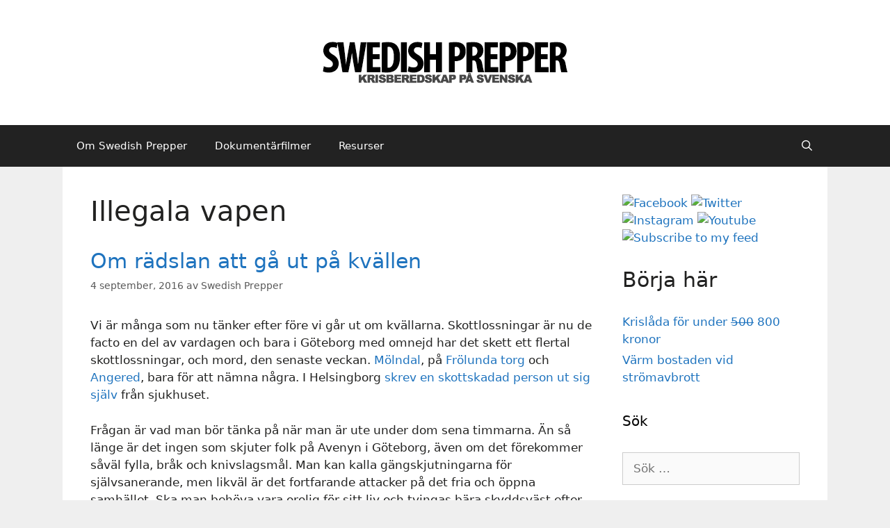

--- FILE ---
content_type: text/html; charset=UTF-8
request_url: https://www.swedishprepper.com/tag/illegala-vapen/
body_size: 23079
content:
<!DOCTYPE html>
<html lang="sv-SE">
<head>
	<meta charset="UTF-8">
	<meta name='robots' content='index, follow, max-image-preview:large, max-snippet:-1, max-video-preview:-1' />
<meta name="viewport" content="width=device-width, initial-scale=1">
	<!-- This site is optimized with the Yoast SEO plugin v21.8.1 - https://yoast.com/wordpress/plugins/seo/ -->
	<title>Illegala vapen-arkiv &#8226; Swedish Prepper</title>
	<link rel="canonical" href="https://www.swedishprepper.com/tag/illegala-vapen/" />
	<meta property="og:locale" content="sv_SE" />
	<meta property="og:type" content="article" />
	<meta property="og:title" content="Illegala vapen-arkiv &#8226; Swedish Prepper" />
	<meta property="og:url" content="https://www.swedishprepper.com/tag/illegala-vapen/" />
	<meta property="og:site_name" content="Swedish Prepper" />
	<meta property="og:image" content="https://www.swedishprepper.com/wp-content/uploads/2012/04/swedishprepper-logo.png" />
	<meta property="og:image:width" content="300" />
	<meta property="og:image:height" content="300" />
	<meta property="og:image:type" content="image/png" />
	<meta name="twitter:card" content="summary_large_image" />
	<meta name="twitter:site" content="@swedishprepper" />
	<script type="application/ld+json" class="yoast-schema-graph">{"@context":"https://schema.org","@graph":[{"@type":"CollectionPage","@id":"https://www.swedishprepper.com/tag/illegala-vapen/","url":"https://www.swedishprepper.com/tag/illegala-vapen/","name":"Illegala vapen-arkiv &#8226; Swedish Prepper","isPartOf":{"@id":"https://www.swedishprepper.com/#website"},"breadcrumb":{"@id":"https://www.swedishprepper.com/tag/illegala-vapen/#breadcrumb"},"inLanguage":"sv-SE"},{"@type":"BreadcrumbList","@id":"https://www.swedishprepper.com/tag/illegala-vapen/#breadcrumb","itemListElement":[{"@type":"ListItem","position":1,"name":"Hem","item":"https://www.swedishprepper.com/"},{"@type":"ListItem","position":2,"name":"Illegala vapen"}]},{"@type":"WebSite","@id":"https://www.swedishprepper.com/#website","url":"https://www.swedishprepper.com/","name":"Swedish Prepper","description":"Prepping, Survivalism och Privatekonomi","publisher":{"@id":"https://www.swedishprepper.com/#organization"},"potentialAction":[{"@type":"SearchAction","target":{"@type":"EntryPoint","urlTemplate":"https://www.swedishprepper.com/?s={search_term_string}"},"query-input":"required name=search_term_string"}],"inLanguage":"sv-SE"},{"@type":"Organization","@id":"https://www.swedishprepper.com/#organization","name":"Swedish Prepper","url":"https://www.swedishprepper.com/","logo":{"@type":"ImageObject","inLanguage":"sv-SE","@id":"https://www.swedishprepper.com/#/schema/logo/image/","url":"https://www.swedishprepper.com/wp-content/uploads/2019/11/swedishp-191116.png","contentUrl":"https://www.swedishprepper.com/wp-content/uploads/2019/11/swedishp-191116.png","width":500,"height":100,"caption":"Swedish Prepper"},"image":{"@id":"https://www.swedishprepper.com/#/schema/logo/image/"},"sameAs":["http://facebook.com/swedishprepper","https://twitter.com/swedishprepper","http://instagram.com/swedishprepper","https://www.pinterest.com/swedishprepper/","https://www.youtube.com/user/swedishprepper"]}]}</script>
	<!-- / Yoast SEO plugin. -->


<link rel='dns-prefetch' href='//www.googletagmanager.com' />
<link rel="alternate" type="application/rss+xml" title="Swedish Prepper &raquo; Webbflöde" href="https://www.swedishprepper.com/feed/" />
<link rel="alternate" type="application/rss+xml" title="Swedish Prepper &raquo; Kommentarsflöde" href="https://www.swedishprepper.com/comments/feed/" />
<link rel="alternate" type="application/rss+xml" title="Swedish Prepper &raquo; etikettflöde för Illegala vapen" href="https://www.swedishprepper.com/tag/illegala-vapen/feed/" />
<script>
window._wpemojiSettings = {"baseUrl":"https:\/\/s.w.org\/images\/core\/emoji\/14.0.0\/72x72\/","ext":".png","svgUrl":"https:\/\/s.w.org\/images\/core\/emoji\/14.0.0\/svg\/","svgExt":".svg","source":{"concatemoji":"https:\/\/www.swedishprepper.com\/wp-includes\/js\/wp-emoji-release.min.js?ver=6.4.2"}};
/*! This file is auto-generated */
!function(i,n){var o,s,e;function c(e){try{var t={supportTests:e,timestamp:(new Date).valueOf()};sessionStorage.setItem(o,JSON.stringify(t))}catch(e){}}function p(e,t,n){e.clearRect(0,0,e.canvas.width,e.canvas.height),e.fillText(t,0,0);var t=new Uint32Array(e.getImageData(0,0,e.canvas.width,e.canvas.height).data),r=(e.clearRect(0,0,e.canvas.width,e.canvas.height),e.fillText(n,0,0),new Uint32Array(e.getImageData(0,0,e.canvas.width,e.canvas.height).data));return t.every(function(e,t){return e===r[t]})}function u(e,t,n){switch(t){case"flag":return n(e,"\ud83c\udff3\ufe0f\u200d\u26a7\ufe0f","\ud83c\udff3\ufe0f\u200b\u26a7\ufe0f")?!1:!n(e,"\ud83c\uddfa\ud83c\uddf3","\ud83c\uddfa\u200b\ud83c\uddf3")&&!n(e,"\ud83c\udff4\udb40\udc67\udb40\udc62\udb40\udc65\udb40\udc6e\udb40\udc67\udb40\udc7f","\ud83c\udff4\u200b\udb40\udc67\u200b\udb40\udc62\u200b\udb40\udc65\u200b\udb40\udc6e\u200b\udb40\udc67\u200b\udb40\udc7f");case"emoji":return!n(e,"\ud83e\udef1\ud83c\udffb\u200d\ud83e\udef2\ud83c\udfff","\ud83e\udef1\ud83c\udffb\u200b\ud83e\udef2\ud83c\udfff")}return!1}function f(e,t,n){var r="undefined"!=typeof WorkerGlobalScope&&self instanceof WorkerGlobalScope?new OffscreenCanvas(300,150):i.createElement("canvas"),a=r.getContext("2d",{willReadFrequently:!0}),o=(a.textBaseline="top",a.font="600 32px Arial",{});return e.forEach(function(e){o[e]=t(a,e,n)}),o}function t(e){var t=i.createElement("script");t.src=e,t.defer=!0,i.head.appendChild(t)}"undefined"!=typeof Promise&&(o="wpEmojiSettingsSupports",s=["flag","emoji"],n.supports={everything:!0,everythingExceptFlag:!0},e=new Promise(function(e){i.addEventListener("DOMContentLoaded",e,{once:!0})}),new Promise(function(t){var n=function(){try{var e=JSON.parse(sessionStorage.getItem(o));if("object"==typeof e&&"number"==typeof e.timestamp&&(new Date).valueOf()<e.timestamp+604800&&"object"==typeof e.supportTests)return e.supportTests}catch(e){}return null}();if(!n){if("undefined"!=typeof Worker&&"undefined"!=typeof OffscreenCanvas&&"undefined"!=typeof URL&&URL.createObjectURL&&"undefined"!=typeof Blob)try{var e="postMessage("+f.toString()+"("+[JSON.stringify(s),u.toString(),p.toString()].join(",")+"));",r=new Blob([e],{type:"text/javascript"}),a=new Worker(URL.createObjectURL(r),{name:"wpTestEmojiSupports"});return void(a.onmessage=function(e){c(n=e.data),a.terminate(),t(n)})}catch(e){}c(n=f(s,u,p))}t(n)}).then(function(e){for(var t in e)n.supports[t]=e[t],n.supports.everything=n.supports.everything&&n.supports[t],"flag"!==t&&(n.supports.everythingExceptFlag=n.supports.everythingExceptFlag&&n.supports[t]);n.supports.everythingExceptFlag=n.supports.everythingExceptFlag&&!n.supports.flag,n.DOMReady=!1,n.readyCallback=function(){n.DOMReady=!0}}).then(function(){return e}).then(function(){var e;n.supports.everything||(n.readyCallback(),(e=n.source||{}).concatemoji?t(e.concatemoji):e.wpemoji&&e.twemoji&&(t(e.twemoji),t(e.wpemoji)))}))}((window,document),window._wpemojiSettings);
</script>
	<style type="text/css">
	.wp-pagenavi{margin-left:auto !important; margin-right:auto; !important}
	</style>
  <style id='wp-emoji-styles-inline-css'>

	img.wp-smiley, img.emoji {
		display: inline !important;
		border: none !important;
		box-shadow: none !important;
		height: 1em !important;
		width: 1em !important;
		margin: 0 0.07em !important;
		vertical-align: -0.1em !important;
		background: none !important;
		padding: 0 !important;
	}
</style>
<link rel='stylesheet' id='wp-block-library-css' href='https://www.swedishprepper.com/wp-includes/css/dist/block-library/style.min.css?ver=6.4.2' media='all' />
<style id='classic-theme-styles-inline-css'>
/*! This file is auto-generated */
.wp-block-button__link{color:#fff;background-color:#32373c;border-radius:9999px;box-shadow:none;text-decoration:none;padding:calc(.667em + 2px) calc(1.333em + 2px);font-size:1.125em}.wp-block-file__button{background:#32373c;color:#fff;text-decoration:none}
</style>
<style id='global-styles-inline-css'>
body{--wp--preset--color--black: #000000;--wp--preset--color--cyan-bluish-gray: #abb8c3;--wp--preset--color--white: #ffffff;--wp--preset--color--pale-pink: #f78da7;--wp--preset--color--vivid-red: #cf2e2e;--wp--preset--color--luminous-vivid-orange: #ff6900;--wp--preset--color--luminous-vivid-amber: #fcb900;--wp--preset--color--light-green-cyan: #7bdcb5;--wp--preset--color--vivid-green-cyan: #00d084;--wp--preset--color--pale-cyan-blue: #8ed1fc;--wp--preset--color--vivid-cyan-blue: #0693e3;--wp--preset--color--vivid-purple: #9b51e0;--wp--preset--color--contrast: var(--contrast);--wp--preset--color--contrast-2: var(--contrast-2);--wp--preset--color--contrast-3: var(--contrast-3);--wp--preset--color--base: var(--base);--wp--preset--color--base-2: var(--base-2);--wp--preset--color--base-3: var(--base-3);--wp--preset--color--accent: var(--accent);--wp--preset--gradient--vivid-cyan-blue-to-vivid-purple: linear-gradient(135deg,rgba(6,147,227,1) 0%,rgb(155,81,224) 100%);--wp--preset--gradient--light-green-cyan-to-vivid-green-cyan: linear-gradient(135deg,rgb(122,220,180) 0%,rgb(0,208,130) 100%);--wp--preset--gradient--luminous-vivid-amber-to-luminous-vivid-orange: linear-gradient(135deg,rgba(252,185,0,1) 0%,rgba(255,105,0,1) 100%);--wp--preset--gradient--luminous-vivid-orange-to-vivid-red: linear-gradient(135deg,rgba(255,105,0,1) 0%,rgb(207,46,46) 100%);--wp--preset--gradient--very-light-gray-to-cyan-bluish-gray: linear-gradient(135deg,rgb(238,238,238) 0%,rgb(169,184,195) 100%);--wp--preset--gradient--cool-to-warm-spectrum: linear-gradient(135deg,rgb(74,234,220) 0%,rgb(151,120,209) 20%,rgb(207,42,186) 40%,rgb(238,44,130) 60%,rgb(251,105,98) 80%,rgb(254,248,76) 100%);--wp--preset--gradient--blush-light-purple: linear-gradient(135deg,rgb(255,206,236) 0%,rgb(152,150,240) 100%);--wp--preset--gradient--blush-bordeaux: linear-gradient(135deg,rgb(254,205,165) 0%,rgb(254,45,45) 50%,rgb(107,0,62) 100%);--wp--preset--gradient--luminous-dusk: linear-gradient(135deg,rgb(255,203,112) 0%,rgb(199,81,192) 50%,rgb(65,88,208) 100%);--wp--preset--gradient--pale-ocean: linear-gradient(135deg,rgb(255,245,203) 0%,rgb(182,227,212) 50%,rgb(51,167,181) 100%);--wp--preset--gradient--electric-grass: linear-gradient(135deg,rgb(202,248,128) 0%,rgb(113,206,126) 100%);--wp--preset--gradient--midnight: linear-gradient(135deg,rgb(2,3,129) 0%,rgb(40,116,252) 100%);--wp--preset--font-size--small: 13px;--wp--preset--font-size--medium: 20px;--wp--preset--font-size--large: 36px;--wp--preset--font-size--x-large: 42px;--wp--preset--spacing--20: 0.44rem;--wp--preset--spacing--30: 0.67rem;--wp--preset--spacing--40: 1rem;--wp--preset--spacing--50: 1.5rem;--wp--preset--spacing--60: 2.25rem;--wp--preset--spacing--70: 3.38rem;--wp--preset--spacing--80: 5.06rem;--wp--preset--shadow--natural: 6px 6px 9px rgba(0, 0, 0, 0.2);--wp--preset--shadow--deep: 12px 12px 50px rgba(0, 0, 0, 0.4);--wp--preset--shadow--sharp: 6px 6px 0px rgba(0, 0, 0, 0.2);--wp--preset--shadow--outlined: 6px 6px 0px -3px rgba(255, 255, 255, 1), 6px 6px rgba(0, 0, 0, 1);--wp--preset--shadow--crisp: 6px 6px 0px rgba(0, 0, 0, 1);}:where(.is-layout-flex){gap: 0.5em;}:where(.is-layout-grid){gap: 0.5em;}body .is-layout-flow > .alignleft{float: left;margin-inline-start: 0;margin-inline-end: 2em;}body .is-layout-flow > .alignright{float: right;margin-inline-start: 2em;margin-inline-end: 0;}body .is-layout-flow > .aligncenter{margin-left: auto !important;margin-right: auto !important;}body .is-layout-constrained > .alignleft{float: left;margin-inline-start: 0;margin-inline-end: 2em;}body .is-layout-constrained > .alignright{float: right;margin-inline-start: 2em;margin-inline-end: 0;}body .is-layout-constrained > .aligncenter{margin-left: auto !important;margin-right: auto !important;}body .is-layout-constrained > :where(:not(.alignleft):not(.alignright):not(.alignfull)){max-width: var(--wp--style--global--content-size);margin-left: auto !important;margin-right: auto !important;}body .is-layout-constrained > .alignwide{max-width: var(--wp--style--global--wide-size);}body .is-layout-flex{display: flex;}body .is-layout-flex{flex-wrap: wrap;align-items: center;}body .is-layout-flex > *{margin: 0;}body .is-layout-grid{display: grid;}body .is-layout-grid > *{margin: 0;}:where(.wp-block-columns.is-layout-flex){gap: 2em;}:where(.wp-block-columns.is-layout-grid){gap: 2em;}:where(.wp-block-post-template.is-layout-flex){gap: 1.25em;}:where(.wp-block-post-template.is-layout-grid){gap: 1.25em;}.has-black-color{color: var(--wp--preset--color--black) !important;}.has-cyan-bluish-gray-color{color: var(--wp--preset--color--cyan-bluish-gray) !important;}.has-white-color{color: var(--wp--preset--color--white) !important;}.has-pale-pink-color{color: var(--wp--preset--color--pale-pink) !important;}.has-vivid-red-color{color: var(--wp--preset--color--vivid-red) !important;}.has-luminous-vivid-orange-color{color: var(--wp--preset--color--luminous-vivid-orange) !important;}.has-luminous-vivid-amber-color{color: var(--wp--preset--color--luminous-vivid-amber) !important;}.has-light-green-cyan-color{color: var(--wp--preset--color--light-green-cyan) !important;}.has-vivid-green-cyan-color{color: var(--wp--preset--color--vivid-green-cyan) !important;}.has-pale-cyan-blue-color{color: var(--wp--preset--color--pale-cyan-blue) !important;}.has-vivid-cyan-blue-color{color: var(--wp--preset--color--vivid-cyan-blue) !important;}.has-vivid-purple-color{color: var(--wp--preset--color--vivid-purple) !important;}.has-black-background-color{background-color: var(--wp--preset--color--black) !important;}.has-cyan-bluish-gray-background-color{background-color: var(--wp--preset--color--cyan-bluish-gray) !important;}.has-white-background-color{background-color: var(--wp--preset--color--white) !important;}.has-pale-pink-background-color{background-color: var(--wp--preset--color--pale-pink) !important;}.has-vivid-red-background-color{background-color: var(--wp--preset--color--vivid-red) !important;}.has-luminous-vivid-orange-background-color{background-color: var(--wp--preset--color--luminous-vivid-orange) !important;}.has-luminous-vivid-amber-background-color{background-color: var(--wp--preset--color--luminous-vivid-amber) !important;}.has-light-green-cyan-background-color{background-color: var(--wp--preset--color--light-green-cyan) !important;}.has-vivid-green-cyan-background-color{background-color: var(--wp--preset--color--vivid-green-cyan) !important;}.has-pale-cyan-blue-background-color{background-color: var(--wp--preset--color--pale-cyan-blue) !important;}.has-vivid-cyan-blue-background-color{background-color: var(--wp--preset--color--vivid-cyan-blue) !important;}.has-vivid-purple-background-color{background-color: var(--wp--preset--color--vivid-purple) !important;}.has-black-border-color{border-color: var(--wp--preset--color--black) !important;}.has-cyan-bluish-gray-border-color{border-color: var(--wp--preset--color--cyan-bluish-gray) !important;}.has-white-border-color{border-color: var(--wp--preset--color--white) !important;}.has-pale-pink-border-color{border-color: var(--wp--preset--color--pale-pink) !important;}.has-vivid-red-border-color{border-color: var(--wp--preset--color--vivid-red) !important;}.has-luminous-vivid-orange-border-color{border-color: var(--wp--preset--color--luminous-vivid-orange) !important;}.has-luminous-vivid-amber-border-color{border-color: var(--wp--preset--color--luminous-vivid-amber) !important;}.has-light-green-cyan-border-color{border-color: var(--wp--preset--color--light-green-cyan) !important;}.has-vivid-green-cyan-border-color{border-color: var(--wp--preset--color--vivid-green-cyan) !important;}.has-pale-cyan-blue-border-color{border-color: var(--wp--preset--color--pale-cyan-blue) !important;}.has-vivid-cyan-blue-border-color{border-color: var(--wp--preset--color--vivid-cyan-blue) !important;}.has-vivid-purple-border-color{border-color: var(--wp--preset--color--vivid-purple) !important;}.has-vivid-cyan-blue-to-vivid-purple-gradient-background{background: var(--wp--preset--gradient--vivid-cyan-blue-to-vivid-purple) !important;}.has-light-green-cyan-to-vivid-green-cyan-gradient-background{background: var(--wp--preset--gradient--light-green-cyan-to-vivid-green-cyan) !important;}.has-luminous-vivid-amber-to-luminous-vivid-orange-gradient-background{background: var(--wp--preset--gradient--luminous-vivid-amber-to-luminous-vivid-orange) !important;}.has-luminous-vivid-orange-to-vivid-red-gradient-background{background: var(--wp--preset--gradient--luminous-vivid-orange-to-vivid-red) !important;}.has-very-light-gray-to-cyan-bluish-gray-gradient-background{background: var(--wp--preset--gradient--very-light-gray-to-cyan-bluish-gray) !important;}.has-cool-to-warm-spectrum-gradient-background{background: var(--wp--preset--gradient--cool-to-warm-spectrum) !important;}.has-blush-light-purple-gradient-background{background: var(--wp--preset--gradient--blush-light-purple) !important;}.has-blush-bordeaux-gradient-background{background: var(--wp--preset--gradient--blush-bordeaux) !important;}.has-luminous-dusk-gradient-background{background: var(--wp--preset--gradient--luminous-dusk) !important;}.has-pale-ocean-gradient-background{background: var(--wp--preset--gradient--pale-ocean) !important;}.has-electric-grass-gradient-background{background: var(--wp--preset--gradient--electric-grass) !important;}.has-midnight-gradient-background{background: var(--wp--preset--gradient--midnight) !important;}.has-small-font-size{font-size: var(--wp--preset--font-size--small) !important;}.has-medium-font-size{font-size: var(--wp--preset--font-size--medium) !important;}.has-large-font-size{font-size: var(--wp--preset--font-size--large) !important;}.has-x-large-font-size{font-size: var(--wp--preset--font-size--x-large) !important;}
.wp-block-navigation a:where(:not(.wp-element-button)){color: inherit;}
:where(.wp-block-post-template.is-layout-flex){gap: 1.25em;}:where(.wp-block-post-template.is-layout-grid){gap: 1.25em;}
:where(.wp-block-columns.is-layout-flex){gap: 2em;}:where(.wp-block-columns.is-layout-grid){gap: 2em;}
.wp-block-pullquote{font-size: 1.5em;line-height: 1.6;}
</style>
<link rel='stylesheet' id='contact-form-7-css' href='https://www.swedishprepper.com/wp-content/plugins/contact-form-7/includes/css/styles.css?ver=5.8.6' media='all' />
<link rel='stylesheet' id='osd_sms_css-css' href='https://www.swedishprepper.com/wp-content/plugins/osd-social-media-sharing/includes/style.css?ver=6.4.2' media='all' />
<link rel='stylesheet' id='generate-style-grid-css' href='https://www.swedishprepper.com/wp-content/themes/generatepress/assets/css/unsemantic-grid.min.css?ver=3.3.1' media='all' />
<link rel='stylesheet' id='generate-style-css' href='https://www.swedishprepper.com/wp-content/themes/generatepress/assets/css/style.min.css?ver=3.3.1' media='all' />
<style id='generate-style-inline-css'>
body{background-color:#efefef;color:#222221;}a{color:#1e73be;}a:hover, a:focus, a:active{color:#000000;}body .grid-container{max-width:1100px;}.wp-block-group__inner-container{max-width:1100px;margin-left:auto;margin-right:auto;}.navigation-search{position:absolute;left:-99999px;pointer-events:none;visibility:hidden;z-index:20;width:100%;top:0;transition:opacity 100ms ease-in-out;opacity:0;}.navigation-search.nav-search-active{left:0;right:0;pointer-events:auto;visibility:visible;opacity:1;}.navigation-search input[type="search"]{outline:0;border:0;vertical-align:bottom;line-height:1;opacity:0.9;width:100%;z-index:20;border-radius:0;-webkit-appearance:none;height:60px;}.navigation-search input::-ms-clear{display:none;width:0;height:0;}.navigation-search input::-ms-reveal{display:none;width:0;height:0;}.navigation-search input::-webkit-search-decoration, .navigation-search input::-webkit-search-cancel-button, .navigation-search input::-webkit-search-results-button, .navigation-search input::-webkit-search-results-decoration{display:none;}.main-navigation li.search-item{z-index:21;}li.search-item.active{transition:opacity 100ms ease-in-out;}.nav-left-sidebar .main-navigation li.search-item.active,.nav-right-sidebar .main-navigation li.search-item.active{width:auto;display:inline-block;float:right;}.gen-sidebar-nav .navigation-search{top:auto;bottom:0;}:root{--contrast:#222222;--contrast-2:#575760;--contrast-3:#b2b2be;--base:#f0f0f0;--base-2:#f7f8f9;--base-3:#ffffff;--accent:#1e73be;}:root .has-contrast-color{color:var(--contrast);}:root .has-contrast-background-color{background-color:var(--contrast);}:root .has-contrast-2-color{color:var(--contrast-2);}:root .has-contrast-2-background-color{background-color:var(--contrast-2);}:root .has-contrast-3-color{color:var(--contrast-3);}:root .has-contrast-3-background-color{background-color:var(--contrast-3);}:root .has-base-color{color:var(--base);}:root .has-base-background-color{background-color:var(--base);}:root .has-base-2-color{color:var(--base-2);}:root .has-base-2-background-color{background-color:var(--base-2);}:root .has-base-3-color{color:var(--base-3);}:root .has-base-3-background-color{background-color:var(--base-3);}:root .has-accent-color{color:var(--accent);}:root .has-accent-background-color{background-color:var(--accent);}body, button, input, select, textarea{font-family:-apple-system, system-ui, BlinkMacSystemFont, "Segoe UI", Helvetica, Arial, sans-serif, "Apple Color Emoji", "Segoe UI Emoji", "Segoe UI Symbol";}body{line-height:1.5;}.entry-content > [class*="wp-block-"]:not(:last-child):not(.wp-block-heading){margin-bottom:1.5em;}.main-title{font-size:45px;}.main-navigation .main-nav ul ul li a{font-size:14px;}.sidebar .widget, .footer-widgets .widget{font-size:17px;}h1{font-weight:300;font-size:40px;}h2{font-weight:300;font-size:30px;}h3{font-size:20px;}h4{font-size:inherit;}h5{font-size:inherit;}@media (max-width:768px){.main-title{font-size:30px;}h1{font-size:30px;}h2{font-size:25px;}}.top-bar{background-color:#636363;color:#ffffff;}.top-bar a{color:#ffffff;}.top-bar a:hover{color:#303030;}.site-header{background-color:#ffffff;color:#3a3a3a;}.site-header a{color:#3a3a3a;}.main-title a,.main-title a:hover{color:#222222;}.site-description{color:#757575;}.main-navigation,.main-navigation ul ul{background-color:#222222;}.main-navigation .main-nav ul li a, .main-navigation .menu-toggle, .main-navigation .menu-bar-items{color:#ffffff;}.main-navigation .main-nav ul li:not([class*="current-menu-"]):hover > a, .main-navigation .main-nav ul li:not([class*="current-menu-"]):focus > a, .main-navigation .main-nav ul li.sfHover:not([class*="current-menu-"]) > a, .main-navigation .menu-bar-item:hover > a, .main-navigation .menu-bar-item.sfHover > a{color:#ffffff;background-color:#3f3f3f;}button.menu-toggle:hover,button.menu-toggle:focus,.main-navigation .mobile-bar-items a,.main-navigation .mobile-bar-items a:hover,.main-navigation .mobile-bar-items a:focus{color:#ffffff;}.main-navigation .main-nav ul li[class*="current-menu-"] > a{color:#ffffff;background-color:#3f3f3f;}.navigation-search input[type="search"],.navigation-search input[type="search"]:active, .navigation-search input[type="search"]:focus, .main-navigation .main-nav ul li.search-item.active > a, .main-navigation .menu-bar-items .search-item.active > a{color:#ffffff;background-color:#3f3f3f;}.main-navigation ul ul{background-color:#3f3f3f;}.main-navigation .main-nav ul ul li a{color:#ffffff;}.main-navigation .main-nav ul ul li:not([class*="current-menu-"]):hover > a,.main-navigation .main-nav ul ul li:not([class*="current-menu-"]):focus > a, .main-navigation .main-nav ul ul li.sfHover:not([class*="current-menu-"]) > a{color:#ffffff;background-color:#4f4f4f;}.main-navigation .main-nav ul ul li[class*="current-menu-"] > a{color:#ffffff;background-color:#4f4f4f;}.separate-containers .inside-article, .separate-containers .comments-area, .separate-containers .page-header, .one-container .container, .separate-containers .paging-navigation, .inside-page-header{background-color:#ffffff;}.entry-meta{color:#595959;}.entry-meta a{color:#595959;}.entry-meta a:hover{color:#1e73be;}.sidebar .widget{background-color:#ffffff;}.sidebar .widget .widget-title{color:#000000;}.footer-widgets{background-color:#ffffff;}.footer-widgets .widget-title{color:#000000;}.site-info{color:#ffffff;background-color:#222222;}.site-info a{color:#ffffff;}.site-info a:hover{color:#606060;}.footer-bar .widget_nav_menu .current-menu-item a{color:#606060;}input[type="text"],input[type="email"],input[type="url"],input[type="password"],input[type="search"],input[type="tel"],input[type="number"],textarea,select{color:#666666;background-color:#fafafa;border-color:#cccccc;}input[type="text"]:focus,input[type="email"]:focus,input[type="url"]:focus,input[type="password"]:focus,input[type="search"]:focus,input[type="tel"]:focus,input[type="number"]:focus,textarea:focus,select:focus{color:#666666;background-color:#ffffff;border-color:#bfbfbf;}button,html input[type="button"],input[type="reset"],input[type="submit"],a.button,a.wp-block-button__link:not(.has-background){color:#ffffff;background-color:#666666;}button:hover,html input[type="button"]:hover,input[type="reset"]:hover,input[type="submit"]:hover,a.button:hover,button:focus,html input[type="button"]:focus,input[type="reset"]:focus,input[type="submit"]:focus,a.button:focus,a.wp-block-button__link:not(.has-background):active,a.wp-block-button__link:not(.has-background):focus,a.wp-block-button__link:not(.has-background):hover{color:#ffffff;background-color:#3f3f3f;}a.generate-back-to-top{background-color:rgba( 0,0,0,0.4 );color:#ffffff;}a.generate-back-to-top:hover,a.generate-back-to-top:focus{background-color:rgba( 0,0,0,0.6 );color:#ffffff;}:root{--gp-search-modal-bg-color:var(--base-3);--gp-search-modal-text-color:var(--contrast);--gp-search-modal-overlay-bg-color:rgba(0,0,0,0.2);}@media (max-width:768px){.main-navigation .menu-bar-item:hover > a, .main-navigation .menu-bar-item.sfHover > a{background:none;color:#ffffff;}}.inside-top-bar{padding:10px;}.inside-header{padding:40px;}.site-main .wp-block-group__inner-container{padding:40px;}.entry-content .alignwide, body:not(.no-sidebar) .entry-content .alignfull{margin-left:-40px;width:calc(100% + 80px);max-width:calc(100% + 80px);}.rtl .menu-item-has-children .dropdown-menu-toggle{padding-left:20px;}.rtl .main-navigation .main-nav ul li.menu-item-has-children > a{padding-right:20px;}.site-info{padding:20px;}@media (max-width:768px){.separate-containers .inside-article, .separate-containers .comments-area, .separate-containers .page-header, .separate-containers .paging-navigation, .one-container .site-content, .inside-page-header{padding:30px;}.site-main .wp-block-group__inner-container{padding:30px;}.site-info{padding-right:10px;padding-left:10px;}.entry-content .alignwide, body:not(.no-sidebar) .entry-content .alignfull{margin-left:-30px;width:calc(100% + 60px);max-width:calc(100% + 60px);}}.one-container .sidebar .widget{padding:0px;}@media (max-width:768px){.main-navigation .menu-toggle,.main-navigation .mobile-bar-items,.sidebar-nav-mobile:not(#sticky-placeholder){display:block;}.main-navigation ul,.gen-sidebar-nav{display:none;}[class*="nav-float-"] .site-header .inside-header > *{float:none;clear:both;}}
</style>
<link rel='stylesheet' id='generate-mobile-style-css' href='https://www.swedishprepper.com/wp-content/themes/generatepress/assets/css/mobile.min.css?ver=3.3.1' media='all' />
<link rel='stylesheet' id='generate-font-icons-css' href='https://www.swedishprepper.com/wp-content/themes/generatepress/assets/css/components/font-icons.min.css?ver=3.3.1' media='all' />
<link rel='stylesheet' id='font-awesome-css' href='https://www.swedishprepper.com/wp-content/themes/generatepress/assets/css/components/font-awesome.min.css?ver=4.7' media='all' />
<link rel='stylesheet' id='wp-pagenavi-style-css' href='https://www.swedishprepper.com/wp-content/plugins/wp-pagenavi-style/css/css3_light_blue_glossy.css?ver=1.0' media='all' />

<!-- Kodblock för ”Google Analytics” tillagt av Site Kit -->
<script src="https://www.googletagmanager.com/gtag/js?id=G-9V7P63EEHT" id="google_gtagjs-js" async></script>
<script id="google_gtagjs-js-after">
window.dataLayer = window.dataLayer || [];function gtag(){dataLayer.push(arguments);}
gtag('set', 'linker', {"domains":["www.swedishprepper.com"]} );
gtag("js", new Date());
gtag("set", "developer_id.dZTNiMT", true);
gtag("config", "G-9V7P63EEHT");
</script>

<!-- Avslut av kodblock för ”Google Analytics” tillagt av Site Kit -->
<link rel="https://api.w.org/" href="https://www.swedishprepper.com/wp-json/" /><link rel="alternate" type="application/json" href="https://www.swedishprepper.com/wp-json/wp/v2/tags/443" /><link rel="EditURI" type="application/rsd+xml" title="RSD" href="https://www.swedishprepper.com/xmlrpc.php?rsd" />
<meta name="generator" content="WordPress 6.4.2" />
<meta name="generator" content="Site Kit by Google 1.118.0" /><script>
  (function(i,s,o,g,r,a,m){i['GoogleAnalyticsObject']=r;i[r]=i[r]||function(){
  (i[r].q=i[r].q||[]).push(arguments)},i[r].l=1*new Date();a=s.createElement(o),
  m=s.getElementsByTagName(o)[0];a.async=1;a.src=g;m.parentNode.insertBefore(a,m)
  })(window,document,'script','//www.google-analytics.com/analytics.js','ga');

  ga('create', 'UA-58938240-1', 'auto');
  ga('send', 'pageview');

</script>	<style type="text/css">
	 .wp-pagenavi
	{
		font-size:12px !important;
	}
	</style>
	<style>.recentcomments a{display:inline !important;padding:0 !important;margin:0 !important;}</style></head>

<body class="archive tag tag-illegala-vapen tag-443 wp-custom-logo wp-embed-responsive right-sidebar nav-below-header one-container fluid-header active-footer-widgets-3 nav-search-enabled nav-aligned-left header-aligned-center dropdown-hover" itemtype="https://schema.org/Blog" itemscope>
	<a class="screen-reader-text skip-link" href="#content" title="Hoppa till innehåll">Hoppa till innehåll</a>		<header class="site-header" id="masthead" aria-label="Webbplats"  itemtype="https://schema.org/WPHeader" itemscope>
			<div class="inside-header">
				<div class="site-logo">
					<a href="https://www.swedishprepper.com/" rel="home">
						<img  class="header-image is-logo-image" alt="Swedish Prepper" src="https://www.swedishprepper.com/wp-content/uploads/2019/11/swedishp-191116.png" />
					</a>
				</div>			</div>
		</header>
				<nav class="main-navigation sub-menu-right" id="site-navigation" aria-label="Primär"  itemtype="https://schema.org/SiteNavigationElement" itemscope>
			<div class="inside-navigation grid-container grid-parent">
				<form method="get" class="search-form navigation-search" action="https://www.swedishprepper.com/">
					<input type="search" class="search-field" value="" name="s" title="Sök" />
				</form>		<div class="mobile-bar-items">
						<span class="search-item">
				<a aria-label="Öppna sökfältet" href="#">
									</a>
			</span>
		</div>
						<button class="menu-toggle" aria-controls="primary-menu" aria-expanded="false">
					<span class="mobile-menu">Meny</span>				</button>
						<div id="primary-menu" class="main-nav">
			<ul class="menu sf-menu">
				<li class="page_item page-item-834"><a href="https://www.swedishprepper.com/om/">Om Swedish Prepper</a></li>
<li class="page_item page-item-91"><a href="https://www.swedishprepper.com/dokumentarfilmer/">Dokumentärfilmer</a></li>
<li class="page_item page-item-1441"><a href="https://www.swedishprepper.com/resurser/">Resurser</a></li>
<li class="search-item menu-item-align-right"><a aria-label="Öppna sökfältet" href="#"></a></li>			</ul>
		</div>
					</div>
		</nav>
		
	<div class="site grid-container container hfeed grid-parent" id="page">
				<div class="site-content" id="content">
			
	<div class="content-area grid-parent mobile-grid-100 grid-75 tablet-grid-75" id="primary">
		<main class="site-main" id="main">
					<header class="page-header" aria-label="Sida">
			
			<h1 class="page-title">
				Illegala vapen			</h1>

					</header>
		<article id="post-2021" class="post-2021 post type-post status-publish format-standard hentry category-blogg tag-illegala-vapen tag-misshandel tag-vald tag-vapen tag-vapendirektivet" itemtype="https://schema.org/CreativeWork" itemscope>
	<div class="inside-article">
					<header class="entry-header" aria-label="Innehåll">
				<h2 class="entry-title" itemprop="headline"><a href="https://www.swedishprepper.com/2016/09/04/om-radslan-att-ga-ut-pa-kvallen/" rel="bookmark">Om rädslan att gå ut på kvällen</a></h2>		<div class="entry-meta">
			<span class="posted-on"><time class="entry-date published" datetime="2016-09-04T09:37:14+01:00" itemprop="datePublished">4 september, 2016</time></span> <span class="byline">av <span class="author vcard" itemprop="author" itemtype="https://schema.org/Person" itemscope><a class="url fn n" href="https://www.swedishprepper.com/author/swedishp/" title="Visa alla inlägg av Swedish Prepper" rel="author" itemprop="url"><span class="author-name" itemprop="name">Swedish Prepper</span></a></span></span> 		</div>
					</header>
			
			<div class="entry-content" itemprop="text">
				<p>Vi är många som nu tänker efter före vi går ut om kvällarna. Skottlossningar är nu de facto en del av vardagen och bara i Göteborg med omnejd har det skett ett flertal skottlossningar, och mord, den senaste veckan. <a href="http://www.svt.se/nyheter/lokalt/vast/skottlossning-i-molndal-1" target="_blank">Mölndal</a>, på <a href="http://www.expressen.se/gt/en-person-avliden-efter-larm-om-skottlossning/" target="_blank">Frölunda torg</a> och <a href="http://www.gp.se/nyheter/g%C3%B6teborg/skottlossning-i-angered-i-morse-1.3753864" target="_blank">Angered</a>, bara för att nämna några. I Helsingborg<a href="http://www.aftonbladet.se/nyheter/article23453721.ab" target="_blank"> skrev en skottskadad person ut sig själv</a> från sjukhuset.</p>
<p>Frågan är vad man bör tänka på när man är ute under dom sena timmarna. Än så länge är det ingen som skjuter folk på Avenyn i Göteborg, även om det förekommer såväl fylla, bråk och knivslagsmål. Man kan kalla gängskjutningarna för självsanerande, men likväl är det fortfarande attacker på det fria och öppna samhället. Ska man behöva vara orolig för sitt liv och tvingas bära skyddsväst efter mörkrets inbrott?</p>
<p>Kvinnor är också utsatta, många känner sig otrygga och en del ser varje man som en potentiell våldtäktsman. Rekommendationen är att gå många tillsammans på upplysta gångstråk. Men att bör ta en taxi från dörr till dörr. I dag handlar det inte enbart om en stulen plånbok och en polisanmälan. Våldtäkter, grov misshandel och men för livet är något vi har fått läsa om. Skottlossningar och mord har trängts undan och omnämns idag i notiser i stället för på löpsedlarna.</p>
<p>Rättssamhället blir mer undanträngt och man har fått igenom ett <a href="http://www.svt.se/nyheter/lokalt/smaland/skyddsstopp-for-tingsrattsforhandlingar-i-kalmar" target="_blank">skyddsstopp på Kalmar tingsrätt</a> eftersom man inte längre vill hålla häktningsförhandlingar i Polishuset. Jag har tidigare <a href="http://www.swedishprepper.com/2016/08/05/medborgargarde-i-framtidens-sverige/">skrivit om medborgargarden</a>, och i Lindsdal har <strong>envarsgripanden</strong> blivit en <strong>del av vardagen</strong> för <a href="http://www.expressen.se/kvallsposten/invanarna-gor-jobbet-polisen-inte-klarar-av/" target="_blank">ortens grannsamverkan</a>. Polismyndigheten, var god dröj.</p>
<p>Vi vet också att vapendirektivet inte kommer att minska antalet kriminella vapenägare utan licens. Det är ett ämne som diskuteras flitigt på Twitter och i vapenkretsar, men som sällan når ut i nyhetsrapporteringen i radio, tv och tidningar. När en misstänkt gärningsman släpps ur häktet och i förbifarten nästan får en handgranat i näven på väg ut ur polishuset funderar man på lagstiftarnas kompetens.</p>
<p>Frågan är,<strong> hur kommer vi till rätta med</strong> den <strong>eskalerande våldsutövningen</strong> i samhället, och <strong>vad kan jag som privatperson göra för att skydda mig</strong>?</p>
<p>Johanne Hildebrandt och Sakine Madon har i på sin kanal Hildebrandt &amp; Madon på Youtube intervjuat Erik Laakoma och Pia Clerté om just sportskyttet och direktivets inverkan på sporten, samt inverkan på legala vapen vs illegalt anskaffade vapen. Nu handlar det alltså om skjutvapen och inte handgranater som i lagens mening är fyrverkerier. Men jag tycker alla bör titta på videoklippet.</p>
<p>&nbsp;</p>
<p><iframe title="Hildebrandt&amp;Madon 7. Vapendirektivet, skytte och jägare." width="825" height="464" src="https://www.youtube.com/embed/TADVAivxbgY?feature=oembed" frameborder="0" allow="accelerometer; autoplay; encrypted-media; gyroscope; picture-in-picture" allowfullscreen></iframe></p>
			</div>

					<footer class="entry-meta" aria-label="Metadata för inlägg">
			<span class="cat-links"><span class="screen-reader-text">Kategorier </span><a href="https://www.swedishprepper.com/category/blogg/" rel="category tag">Blogg</a></span> <span class="tags-links"><span class="screen-reader-text">Etiketter </span><a href="https://www.swedishprepper.com/tag/illegala-vapen/" rel="tag">Illegala vapen</a>, <a href="https://www.swedishprepper.com/tag/misshandel/" rel="tag">Misshandel</a>, <a href="https://www.swedishprepper.com/tag/vald/" rel="tag">Våld</a>, <a href="https://www.swedishprepper.com/tag/vapen/" rel="tag">Vapen</a>, <a href="https://www.swedishprepper.com/tag/vapendirektivet/" rel="tag">Vapendirektivet</a></span> <span class="comments-link"><a href="https://www.swedishprepper.com/2016/09/04/om-radslan-att-ga-ut-pa-kvallen/#comments">1 kommentar</a></span> 		</footer>
			</div>
</article>
<article id="post-1968" class="post-1968 post type-post status-publish format-standard hentry category-blogg tag-illegala-vapen tag-vapen tag-vapensmuggling" itemtype="https://schema.org/CreativeWork" itemscope>
	<div class="inside-article">
					<header class="entry-header" aria-label="Innehåll">
				<h2 class="entry-title" itemprop="headline"><a href="https://www.swedishprepper.com/2016/06/13/skulle-en-masskjutning-kunna-intraffa-i-sverige/" rel="bookmark">Skulle en masskjutning kunna inträffa i Sverige?</a></h2>		<div class="entry-meta">
			<span class="posted-on"><time class="entry-date published" datetime="2016-06-13T19:16:51+01:00" itemprop="datePublished">13 juni, 2016</time></span> <span class="byline">av <span class="author vcard" itemprop="author" itemtype="https://schema.org/Person" itemscope><a class="url fn n" href="https://www.swedishprepper.com/author/swedishp/" title="Visa alla inlägg av Swedish Prepper" rel="author" itemprop="url"><span class="author-name" itemprop="name">Swedish Prepper</span></a></span></span> 		</div>
					</header>
			
			<div class="entry-content" itemprop="text">
				<p>Ett masskjutning skulle aldrig någonsin kunna inträffa i Sverige eftersom vi har otroligt stränga vapenlagar, lagar som gör det nästintill omöjligt för legala vapen i Sverige att missbrukas av sina ägare. Åtminstone är det vad regeringen anser vara säkra vapenlagar.</p>
<p>Många menar att det är USA:s liberala vapenlagar som är orsaken till dom masskjutningar som vi kunnat se, från Columbine High School till Sandy Hook Elementary School och gårdagens attack mot en nattklubb för homosexuella. Jag tänker inte diskutera amerikanska vapenlagar, men man kan fundera kring varför personerna väljer att utföra dessa vansinnesdåd.</p>
<p>Sverige har varit förskonat från liknande attacker, det närmsta vi kommer är attacken mot Kronan i Trollhättan där en 21-årig man gick till attack med svärd mot elever och skolpersonal.  Skulle mördaren valt skjutvapen om han hade haft möjligheten? Troligtvis.</p>
<p>Men tvärt emot vad regeringen signalerar är det inte svårt att få tag i skjutvapen i Sverige, under förutsättning att man har rätt kontakter och en summa med kontanter för att betala. Vi kan, som jag tidigare har skrivit om, se en trend där allt fler människor väljer att gå beväpnade, men då handlar det i huvudsak om personer som umgås i kriminella kretsar.</p>
<p>Givetvis hoppas jag, precis som alla ni som läser bloggen, att Sverige även i fortsättningen skall vara förskonat från mer allvarliga attacker med skjutvapen, men frågan är åt vilket håll trenden går. Vi vet att dom <a href="http://www.swedishprepper.com/2015/03/19/hur-minskar-vi-tillgangen-pa-illegala-vapen/">resurser som den svenska tullen</a> har inte är tillräckliga, samtidigt kan vi läsa om att personer nästan dagligen skadas till följd av ett grövre våld med skjutvapen och tillhyggen.</p>
<p>För mig är det en otroligt <strong>konstig prioritering</strong> av såväl EU-kommissionen som Sveriges regering att då <strong>attackera svenska vapenägare som är aktiva skyttar i en sportskytteförening</strong>. Vi vet att dessa människor är bland landets mest laglydiga, just på grund av att dom är rädda om sina licenser. Det finns dokument som visar på att det är en väldigt liten andel vapen för jakt- och sportskytte som använts i kriminella syften. Samtidigt ser vi hur illegalt insmugglade vapen från i huvudsak Balkan kommer in i Sverige.</p>
<p>Fokus bör istället läggas på hur man skapar en gemensam standard inom den Europeiska Unionen för hur man deaktiverar, eller destruerar vapen. Man bör också arbeta tillsammans för att komma åt dom personer som ägnar sig åt vapenhandel, samtidigt som vi behöver stärka kontrollen vid dom nationella gränserna. Då minskar vi mängden handgranater, automatvapen och handeldvapen som kommer att föras in i landet på illegal väg dom kommande åren.</p>
<p>Givetvis bör man även fokusera på att plocka bort buset från gatorna i förebyggande syfte. Vi kan inte ha folk som springer runt och kastar stenar på poliser, ambulanspersonal eller brandmän. Vad jag förstår finns det också en ansenlig mängd män i Sverige som har erfarenhet av att strida tillsammans med den Islamiska Staten för ett kalifat. Också det känns otryggt.</p>
<p>Till sist vill jag skänka en tanke till alla som skadats, och deras anhöriga, i attacken mot nattklubben i Orlando, FL</p>
			</div>

					<footer class="entry-meta" aria-label="Metadata för inlägg">
			<span class="cat-links"><span class="screen-reader-text">Kategorier </span><a href="https://www.swedishprepper.com/category/blogg/" rel="category tag">Blogg</a></span> <span class="tags-links"><span class="screen-reader-text">Etiketter </span><a href="https://www.swedishprepper.com/tag/illegala-vapen/" rel="tag">Illegala vapen</a>, <a href="https://www.swedishprepper.com/tag/vapen/" rel="tag">Vapen</a>, <a href="https://www.swedishprepper.com/tag/vapensmuggling/" rel="tag">Vapensmuggling</a></span> <span class="comments-link"><a href="https://www.swedishprepper.com/2016/06/13/skulle-en-masskjutning-kunna-intraffa-i-sverige/#comments">1 kommentar</a></span> 		</footer>
			</div>
</article>
<article id="post-1779" class="post-1779 post type-post status-publish format-standard hentry category-beredskap-och-sakerhet tag-illegala-vapen tag-jakt tag-pistol tag-vapen" itemtype="https://schema.org/CreativeWork" itemscope>
	<div class="inside-article">
					<header class="entry-header" aria-label="Innehåll">
				<h2 class="entry-title" itemprop="headline"><a href="https://www.swedishprepper.com/2015/08/25/skracken-19-miljoner-legala-vapen-i-sverige/" rel="bookmark">Skräcken: 1,9 miljoner legala vapen i Sverige</a></h2>		<div class="entry-meta">
			<span class="posted-on"><time class="entry-date published" datetime="2015-08-25T21:17:59+01:00" itemprop="datePublished">25 augusti, 2015</time></span> <span class="byline">av <span class="author vcard" itemprop="author" itemtype="https://schema.org/Person" itemscope><a class="url fn n" href="https://www.swedishprepper.com/author/swedishp/" title="Visa alla inlägg av Swedish Prepper" rel="author" itemprop="url"><span class="author-name" itemprop="name">Swedish Prepper</span></a></span></span> 		</div>
					</header>
			
			<div class="entry-content" itemprop="text">
				<figure id="attachment_1544" aria-describedby="caption-attachment-1544" style="width: 207px" class="wp-caption alignright"><img decoding="async" class="wp-image-1544" src="https://www.swedishprepper.com/wp-content/uploads/2015/03/handgun-usnavy.jpg" alt="Pistolskytte" width="217" height="150" /><figcaption id="caption-attachment-1544" class="wp-caption-text">Foto: <a href="http://commons.wikimedia.org/wiki/File:US_Navy_100917-N-7948R-046_Operations_Specialist_1st_Class_Jennifer_Grieves_fires_a_9mm_handgun_during_small_arms_training_aboard_the_amphibious_do.jpg" target="_blank">Public Domain</a></figcaption></figure>
<p>Flera nyhetssidor skrev idag om att nyhetsbyrån Siren har tagit fram statistik för antalet vapenägare samt hur många, och vilken typ av legala vapen som finns ute i landet. Föga förvånande bor det flest antal vapeninnehavare i norra delen av Sverige där det finns en stor tradition av jakt.</p>
<p>Totalt finns det <a href="http://www.expressen.se/nyheter/sa-manga-ager-ett-vapen-dar-du-bor/" target="_blank">omkring 1,9 miljoner vapen</a> registrerade i Sverige, varav 1,6 miljoner är jaktvapen, alltså hagel- och kulgevär. Det finns också 110 000 pistoler och revolvrar, samt ett fåtal olika andra automatvapen. I vilken utsträckning det rör sig om semiautomatiska eller helautomatiska är svårt att säga eftersom det inte står i artiklarna.</p>
<p>Maria Brahm, gruppchef på polisens rättsenhet i Väst säger till <a href="http://www.svt.se/nyheter/regionalt/vast/stora-mangder-automatvapen-hos-privatpersoner" target="_blank">SVT Nyheter Väst</a> att det är väldigt ovanligt att lagliga vapen använd i brottslig verksamhet. Enligt uppgifter från SVT <strong>stjäls det omkring 270 licensbelagda vapen varje år</strong>, trots hårda krav på säkerhetsskåp. Ställer vi det i förhållande till det totala antalet vapen, eller enbart jaktvapen så är det alltså en ickefråga.</p>
<p>Samtidigt envisas <a href="http://www.swedishprepper.com/2015/03/19/hur-minskar-vi-tillgangen-pa-illegala-vapen/">lagstiftare och utredare</a> med att propagera för hårdare vapenlagar som drabbar legala vapen. Det kan ställas i relation till att <a href="http://www.svd.se/antalet-vapenbeslag-okar-kraftigt" target="_blank">1300 illegala vapen</a> beslagtogs i fjol. Och fortfarande är det lättare att få tag på illegala vapen än en förskoleplats.</p>
			</div>

					<footer class="entry-meta" aria-label="Metadata för inlägg">
			<span class="cat-links"><span class="screen-reader-text">Kategorier </span><a href="https://www.swedishprepper.com/category/beredskap-och-sakerhet/" rel="category tag">Beredskap och säkerhet</a></span> <span class="tags-links"><span class="screen-reader-text">Etiketter </span><a href="https://www.swedishprepper.com/tag/illegala-vapen/" rel="tag">Illegala vapen</a>, <a href="https://www.swedishprepper.com/tag/jakt/" rel="tag">Jakt</a>, <a href="https://www.swedishprepper.com/tag/pistol/" rel="tag">Pistol</a>, <a href="https://www.swedishprepper.com/tag/vapen/" rel="tag">Vapen</a></span> <span class="comments-link"><a href="https://www.swedishprepper.com/2015/08/25/skracken-19-miljoner-legala-vapen-i-sverige/#comments">8 kommentarer</a></span> 		</footer>
			</div>
</article>
<article id="post-1738" class="post-1738 post type-post status-publish format-standard hentry category-blogg tag-illegala-vapen tag-malmo tag-polisen tag-vapen" itemtype="https://schema.org/CreativeWork" itemscope>
	<div class="inside-article">
					<header class="entry-header" aria-label="Innehåll">
				<h2 class="entry-title" itemprop="headline"><a href="https://www.swedishprepper.com/2015/07/26/krigszon-malmo/" rel="bookmark">Krigszon Malmö</a></h2>		<div class="entry-meta">
			<span class="posted-on"><time class="entry-date published" datetime="2015-07-26T10:36:06+01:00" itemprop="datePublished">26 juli, 2015</time></span> <span class="byline">av <span class="author vcard" itemprop="author" itemtype="https://schema.org/Person" itemscope><a class="url fn n" href="https://www.swedishprepper.com/author/swedishp/" title="Visa alla inlägg av Swedish Prepper" rel="author" itemprop="url"><span class="author-name" itemprop="name">Swedish Prepper</span></a></span></span> 		</div>
					</header>
			
			<div class="entry-content" itemprop="text">
				<figure id="attachment_587" aria-describedby="caption-attachment-587" style="width: 240px" class="wp-caption alignright"><img decoding="async" class="wp-image-587" src="https://www.swedishprepper.com/wp-content/uploads/2012/07/svensk-soldat.jpg" alt="Bild på en svensk soldat med automatgevär" width="250" height="188" /><figcaption id="caption-attachment-587" class="wp-caption-text">Foto: <a href="https://commons.wikimedia.org/wiki/File:Ak5Daimpoint.jpg" target="_blank">Shisa</a> / CC BY-SA</figcaption></figure>
<p>Det hände inatt igen. <a href="http://sverigesradio.se/sida/artikel.aspx?programid=96&amp;artikel=6219376" target="_blank">Ytterligare en handgranatsattack</a> i Malmö. <a href="http://sverigesradio.se/sida/artikel.aspx?programid=83&amp;artikel=6218938" target="_blank">Den nionde på kort tid</a>. Malmö har förvandlats till en Krigszon om man läser tidningar och lyssnar på radio. Även utländsk media har börjat rapportera om granatattackerna.</p>
<p>Samtidigt börjar fler ifrågasätta både vapenlagar, polisen och säkerheten rent almänt i staden. Det har varit oroligt en långt tid med ett flertal skottlossningar dom senaste åren. Om det handlar om organiserad brottslighet, så kallade gäng, eller enskilda individer kan jag bara spekulera om, men det är inget jag tänker göra.</p>
<p>Komunstyrelsens ordförande, Katrin Stjernfeldt Jammeh (S), ska, <a href="http://sverigesradio.se/sida/artikel.aspx?programid=83&amp;artikel=6218938" target="_blank">enligt Sveriges Radio ha pratat med inrikesminister Anders Ygeman</a>, eftersom hon inte tycker det är ok att ett antal kriminella rör sig med krigsmateriel. Hon vill också att polisen måste få mer resurser att arbeta på flera ställen i staden för att kunna hantera alla händelser.</p>
<p>Enligt tidigare uppgifter kommer handgranaterna från Balkan, där man också kan köpa effektbegränsade automatvapen för filmrekvisita som sedan kan modifieras till full effekt. Det handlar alltså om illegalt importerade vapen och <strong>personer som saknar vapenlicens. Kriminella.</strong> Viktigt är att poängtera att några ytterligare inskränkingar för legala vapen som används för sportskytte inte ska göras. <strong>Nu riktar jag mig främst till er, lagstiftare</strong> och utredare som hanterar vapenärenden.</p>
<p>För att komma tillrätta med problemen behöver vi absolut mer resurser, eller mer effektivt använda resurser, hos Skånepolisen. Carin Göthblad vill ju i och för sig <a href="http://www.swedishprepper.com/2015/07/07/farre-polisbilar-konsekvens-av-utredning/">minska antalet polisbilar</a>, men det kanske finns trampcyklar. Men vi måste också, som jag tidigare skrivit, <a href="http://www.swedishprepper.com/2015/03/19/hur-minskar-vi-tillgangen-pa-illegala-vapen/">stärka tullen med ytterligare resurser</a>, införa gränskontroller och ge uniformerade tullare rätt att bära tjänstevapen.</p>
<p>Till sist, till vem ska Malmöbor vända sig för att få en <strong>subventionerad skyddsväst?</strong> Skriv gärna en kommentar.</p>
			</div>

					<footer class="entry-meta" aria-label="Metadata för inlägg">
			<span class="cat-links"><span class="screen-reader-text">Kategorier </span><a href="https://www.swedishprepper.com/category/blogg/" rel="category tag">Blogg</a></span> <span class="tags-links"><span class="screen-reader-text">Etiketter </span><a href="https://www.swedishprepper.com/tag/illegala-vapen/" rel="tag">Illegala vapen</a>, <a href="https://www.swedishprepper.com/tag/malmo/" rel="tag">Malmö</a>, <a href="https://www.swedishprepper.com/tag/polisen/" rel="tag">Polisen</a>, <a href="https://www.swedishprepper.com/tag/vapen/" rel="tag">Vapen</a></span> <span class="comments-link"><a href="https://www.swedishprepper.com/2015/07/26/krigszon-malmo/#comments">1 kommentar</a></span> 		</footer>
			</div>
</article>
		</main>
	</div>

	<div class="widget-area sidebar is-right-sidebar grid-25 tablet-grid-25 grid-parent" id="right-sidebar">
	<div class="inside-right-sidebar">
		<aside id="custom_html-2" class="widget_text widget inner-padding widget_custom_html"><div class="textwidget custom-html-widget"><a href="https://www.facebook.com/swedishprepper" target="_blank" title="Följ oss på Facebook" rel="noopener"><img src="https://cdn3.iconfinder.com/data/icons/free-social-icons/67/facebook_square_black-32.png" alt="Facebook" /></a>
<!-- Twitter -->
<a href="https://twitter.com/swedishprepper" target="_blank" title="Följ oss på Twitter" rel="noopener"><img src="https://cdn3.iconfinder.com/data/icons/free-social-icons/67/twitter_square_black-32.png" alt="Twitter" /></a>
<!-- Instagram -->
<a href="https://instagram.com/swedishprepper?ref=badge" target="_blank" rel="noopener"><img src="https://cdn3.iconfinder.com/data/icons/free-social-icons/67/instagram_square_black-32.png" alt="Instagram" /></a>
<!-- YouTube -->
<a href="https://www.youtube.com/user/swedishprepper" target="_blank" title="Följ oss på Youtube" rel="noopener"><img src="https://cdn3.iconfinder.com/data/icons/free-social-icons/67/youtbue_square_black-32.png" alt="Youtube" /></a>
<!-- RSS/Feedburner -->
<a href="https://feeds.feedburner.com/SwedishPrepper" title="Subscribe to my feed" rel="alternate"><img src="https://cdn3.iconfinder.com/data/icons/free-social-icons/67/rss_square_black-32.png" alt="Subscribe to my feed" style="border:0;" /></a>
</div></aside><aside id="block-2" class="widget inner-padding widget_block">
<h2 class="wp-block-heading">Börja här</h2>
</aside><aside id="block-3" class="widget inner-padding widget_block">
<ul>
<li><a href="https://www.swedishprepper.com/2015/06/14/krislada-for-under-500-kr-pa-biltema/" data-type="link" data-id="https://www.swedishprepper.com/2015/06/14/krislada-for-under-500-kr-pa-biltema/">Krislåda för under <s>500</s> 800 kronor</a></li>



<li><a href="https://www.swedishprepper.com/2019/02/28/fem-satt-att-varma-bostaden-vid-stromavbrott/" data-type="link" data-id="https://www.swedishprepper.com/2019/02/28/fem-satt-att-varma-bostaden-vid-stromavbrott/">Värm bostaden vid strömavbrott</a></li>
</ul>
</aside><aside id="search-2" class="widget inner-padding widget_search"><h2 class="widget-title">Sök</h2><form method="get" class="search-form" action="https://www.swedishprepper.com/">
	<label>
		<span class="screen-reader-text">Sök efter:</span>
		<input type="search" class="search-field" placeholder="Sök …" value="" name="s" title="Sök efter:">
	</label>
	<input type="submit" class="search-submit" value="Sök"></form>
</aside><aside id="categories-3" class="widget inner-padding widget_categories"><h2 class="widget-title">Kategorier</h2>
			<ul>
					<li class="cat-item cat-item-2"><a href="https://www.swedishprepper.com/category/beredskap-och-sakerhet/">Beredskap och säkerhet</a>
</li>
	<li class="cat-item cat-item-3"><a href="https://www.swedishprepper.com/category/blogg/">Blogg</a>
</li>
	<li class="cat-item cat-item-4"><a href="https://www.swedishprepper.com/category/checklistor/">Checklistor</a>
</li>
	<li class="cat-item cat-item-5"><a href="https://www.swedishprepper.com/category/ekonomi/">Ekonomi</a>
</li>
	<li class="cat-item cat-item-6"><a href="https://www.swedishprepper.com/category/friluftsliv/">Friluftsliv</a>
</li>
	<li class="cat-item cat-item-7"><a href="https://www.swedishprepper.com/category/gron-energi/">Grön energi</a>
</li>
	<li class="cat-item cat-item-8"><a href="https://www.swedishprepper.com/category/kommunikation/">Kommunikation</a>
</li>
	<li class="cat-item cat-item-9"><a href="https://www.swedishprepper.com/category/mat-och-vatten/">Mat och vatten</a>
</li>
			</ul>

			</aside><aside id="recent-comments-2" class="widget inner-padding widget_recent_comments"><h2 class="widget-title">Senaste kommentarer</h2><ul id="recentcomments"><li class="recentcomments"><span class="comment-author-link">Lelle</span> om <a href="https://www.swedishprepper.com/2021/04/07/folk-ar-idioter-en-reflektion-kring-covid19/#comment-145106">Folk är idioter &#8211; en reflektion kring Covid19</a></li><li class="recentcomments"><span class="comment-author-link">Daniel</span> om <a href="https://www.swedishprepper.com/2016/03/06/vad-ar-en-bug-bag-uppdaterad/#comment-133486">Vad är en Bug-out bag (Uppdaterad med PDF)</a></li><li class="recentcomments"><span class="comment-author-link">Freddda</span> om <a href="https://www.swedishprepper.com/2015/06/14/krislada-for-under-500-kr-pa-biltema/#comment-130846">Krislåda för under 500 kr på Biltema</a></li><li class="recentcomments"><span class="comment-author-link">Tove</span> om <a href="https://www.swedishprepper.com/2016/09/19/cancer-flourtandkram-och-kallkritik/#comment-130524">Cancer, flourtandkräm och källkritik</a></li><li class="recentcomments"><span class="comment-author-link">Robert</span> om <a href="https://www.swedishprepper.com/2015/06/14/krislada-for-under-500-kr-pa-biltema/#comment-127520">Krislåda för under 500 kr på Biltema</a></li></ul></aside><aside id="text-7" class="widget inner-padding widget_text"><h2 class="widget-title">Beställ broschyr</h2>			<div class="textwidget"><p><a href="https://www.dinsakerhet.se/kris-och-krig/broschyren-om-krisen-eller-kriget-kommer/broschyren-om-krisen-eller-kriget-kommer/" target="_blank" rel="noopener"><img decoding="async" src="https://rib.msb.se/Cover/28494.png" alt="Broschyren Om krisen eller kriget kommer" /></a></p>
</div>
		</aside><aside id="text-6" class="widget inner-padding widget_text"><h2 class="widget-title">Bloggvänner</h2>			<div class="textwidget"><ul>
<li><a href="https://cornucopia.cornubot.se/" target="_blank" rel="noopener">Cornucopia?</a></li>
<li><a href="http://rymdiz.blogspot.se/" target="_blank" rel="noopener">Ready, Set, Go!</a></li>
<li><a href="http://navyskipper.blogspot.se/" target="_blank" rel="noopener">Skipper</a></li>
<li><a href="https://skanesurvival.wordpress.com/" target="_blank" rel="noopener">Skåne Survival</a></li>
<li><a href="http://svenskprepper.se/" target="_blank" rel="noopener">Svensk Prepper</a></li>
<li><a href="http://upp19femton.blogspot.se/" target="_blank" rel="noopener">Upp 19:15</a></li>
<li><a href="http://urvaken.wordpress.com/" target="_blank" rel="noopener">Urvaken</a></li>
<li><a href="http://wisemanswisdoms.blogspot.se/" target="_blank" rel="noopener">Wiseman's Wisdoms</a></li>
</ul></div>
		</aside><aside id="tag_cloud-2" class="widget inner-padding widget_tag_cloud"><h2 class="widget-title">Etiketter</h2><div class="tagcloud"><a href="https://www.swedishprepper.com/tag/bankkort/" class="tag-cloud-link tag-link-39 tag-link-position-1" style="font-size: 8pt;" aria-label="Bankkort (5 objekt)">Bankkort</a>
<a href="https://www.swedishprepper.com/tag/beredskap-och-sakerhet/" class="tag-cloud-link tag-link-45 tag-link-position-2" style="font-size: 9.3066666666667pt;" aria-label="Beredskap och säkerhet (6 objekt)">Beredskap och säkerhet</a>
<a href="https://www.swedishprepper.com/tag/brandvarnare/" class="tag-cloud-link tag-link-62 tag-link-position-3" style="font-size: 10.24pt;" aria-label="Brandvarnare (7 objekt)">Brandvarnare</a>
<a href="https://www.swedishprepper.com/tag/budget/" class="tag-cloud-link tag-link-65 tag-link-position-4" style="font-size: 8pt;" aria-label="Budget (5 objekt)">Budget</a>
<a href="https://www.swedishprepper.com/tag/bug-out-bag/" class="tag-cloud-link tag-link-68 tag-link-position-5" style="font-size: 8pt;" aria-label="Bug-out-bag (5 objekt)">Bug-out-bag</a>
<a href="https://www.swedishprepper.com/tag/bug-out/" class="tag-cloud-link tag-link-67 tag-link-position-6" style="font-size: 9.3066666666667pt;" aria-label="Bug Out (6 objekt)">Bug Out</a>
<a href="https://www.swedishprepper.com/tag/bocker/" class="tag-cloud-link tag-link-43 tag-link-position-7" style="font-size: 10.24pt;" aria-label="Böcker (7 objekt)">Böcker</a>
<a href="https://www.swedishprepper.com/tag/civilforsvaret/" class="tag-cloud-link tag-link-75 tag-link-position-8" style="font-size: 9.3066666666667pt;" aria-label="Civilförsvaret (6 objekt)">Civilförsvaret</a>
<a href="https://www.swedishprepper.com/tag/civilforsvarsforbundet/" class="tag-cloud-link tag-link-76 tag-link-position-9" style="font-size: 8pt;" aria-label="Civilförsvarsförbundet (5 objekt)">Civilförsvarsförbundet</a>
<a href="https://www.swedishprepper.com/tag/corona/" class="tag-cloud-link tag-link-544 tag-link-position-10" style="font-size: 9.3066666666667pt;" aria-label="Corona (6 objekt)">Corona</a>
<a href="https://www.swedishprepper.com/tag/covid-19/" class="tag-cloud-link tag-link-545 tag-link-position-11" style="font-size: 10.24pt;" aria-label="Covid-19 (7 objekt)">Covid-19</a>
<a href="https://www.swedishprepper.com/tag/dricksvatten/" class="tag-cloud-link tag-link-90 tag-link-position-12" style="font-size: 12.853333333333pt;" aria-label="Dricksvatten (10 objekt)">Dricksvatten</a>
<a href="https://www.swedishprepper.com/tag/ekonomi/" class="tag-cloud-link tag-link-96 tag-link-position-13" style="font-size: 20.693333333333pt;" aria-label="Ekonomi (28 objekt)">Ekonomi</a>
<a href="https://www.swedishprepper.com/tag/evakuering/" class="tag-cloud-link tag-link-107 tag-link-position-14" style="font-size: 9.3066666666667pt;" aria-label="Evakuering (6 objekt)">Evakuering</a>
<a href="https://www.swedishprepper.com/tag/forsvaret/" class="tag-cloud-link tag-link-121 tag-link-position-15" style="font-size: 12.106666666667pt;" aria-label="Försvaret (9 objekt)">Försvaret</a>
<a href="https://www.swedishprepper.com/tag/forsvarsmakten/" class="tag-cloud-link tag-link-122 tag-link-position-16" style="font-size: 16.96pt;" aria-label="Försvarsmakten (17 objekt)">Försvarsmakten</a>
<a href="https://www.swedishprepper.com/tag/goteborg/" class="tag-cloud-link tag-link-133 tag-link-position-17" style="font-size: 10.24pt;" aria-label="Göteborg (7 objekt)">Göteborg</a>
<a href="https://www.swedishprepper.com/tag/kontanter/" class="tag-cloud-link tag-link-194 tag-link-position-18" style="font-size: 14.16pt;" aria-label="Kontanter (12 objekt)">Kontanter</a>
<a href="https://www.swedishprepper.com/tag/kreditkort/" class="tag-cloud-link tag-link-201 tag-link-position-19" style="font-size: 9.3066666666667pt;" aria-label="Kreditkort (6 objekt)">Kreditkort</a>
<a href="https://www.swedishprepper.com/tag/krisberedskap/" class="tag-cloud-link tag-link-202 tag-link-position-20" style="font-size: 22pt;" aria-label="Krisberedskap (33 objekt)">Krisberedskap</a>
<a href="https://www.swedishprepper.com/tag/kunskap/" class="tag-cloud-link tag-link-207 tag-link-position-21" style="font-size: 10.24pt;" aria-label="Kunskap (7 objekt)">Kunskap</a>
<a href="https://www.swedishprepper.com/tag/lan/" class="tag-cloud-link tag-link-218 tag-link-position-22" style="font-size: 13.6pt;" aria-label="Lån (11 objekt)">Lån</a>
<a href="https://www.swedishprepper.com/tag/lon/" class="tag-cloud-link tag-link-220 tag-link-position-23" style="font-size: 9.3066666666667pt;" aria-label="Lön (6 objekt)">Lön</a>
<a href="https://www.swedishprepper.com/tag/mat/" class="tag-cloud-link tag-link-231 tag-link-position-24" style="font-size: 12.106666666667pt;" aria-label="Mat (9 objekt)">Mat</a>
<a href="https://www.swedishprepper.com/tag/matforrad/" class="tag-cloud-link tag-link-233 tag-link-position-25" style="font-size: 16.96pt;" aria-label="Matförråd (17 objekt)">Matförråd</a>
<a href="https://www.swedishprepper.com/tag/mobiltelefon/" class="tag-cloud-link tag-link-248 tag-link-position-26" style="font-size: 11.173333333333pt;" aria-label="Mobiltelefon (8 objekt)">Mobiltelefon</a>
<a href="https://www.swedishprepper.com/tag/msb/" class="tag-cloud-link tag-link-251 tag-link-position-27" style="font-size: 18.453333333333pt;" aria-label="MSB (21 objekt)">MSB</a>
<a href="https://www.swedishprepper.com/tag/pengar/" class="tag-cloud-link tag-link-271 tag-link-position-28" style="font-size: 11.173333333333pt;" aria-label="Pengar (8 objekt)">Pengar</a>
<a href="https://www.swedishprepper.com/tag/polis/" class="tag-cloud-link tag-link-273 tag-link-position-29" style="font-size: 12.853333333333pt;" aria-label="Polis (10 objekt)">Polis</a>
<a href="https://www.swedishprepper.com/tag/polisen/" class="tag-cloud-link tag-link-274 tag-link-position-30" style="font-size: 14.16pt;" aria-label="Polisen (12 objekt)">Polisen</a>
<a href="https://www.swedishprepper.com/tag/prepper/" class="tag-cloud-link tag-link-277 tag-link-position-31" style="font-size: 11.173333333333pt;" aria-label="Prepper (8 objekt)">Prepper</a>
<a href="https://www.swedishprepper.com/tag/privatekonomi/" class="tag-cloud-link tag-link-279 tag-link-position-32" style="font-size: 12.853333333333pt;" aria-label="Privatekonomi (10 objekt)">Privatekonomi</a>
<a href="https://www.swedishprepper.com/tag/radio/" class="tag-cloud-link tag-link-283 tag-link-position-33" style="font-size: 11.173333333333pt;" aria-label="Radio (8 objekt)">Radio</a>
<a href="https://www.swedishprepper.com/tag/raddningstjansten/" class="tag-cloud-link tag-link-286 tag-link-position-34" style="font-size: 9.3066666666667pt;" aria-label="Räddningstjänsten (6 objekt)">Räddningstjänsten</a>
<a href="https://www.swedishprepper.com/tag/skola/" class="tag-cloud-link tag-link-320 tag-link-position-35" style="font-size: 10.24pt;" aria-label="Skola (7 objekt)">Skola</a>
<a href="https://www.swedishprepper.com/tag/sociala-medier/" class="tag-cloud-link tag-link-331 tag-link-position-36" style="font-size: 9.3066666666667pt;" aria-label="Sociala medier (6 objekt)">Sociala medier</a>
<a href="https://www.swedishprepper.com/tag/sparande/" class="tag-cloud-link tag-link-336 tag-link-position-37" style="font-size: 14.16pt;" aria-label="Sparande (12 objekt)">Sparande</a>
<a href="https://www.swedishprepper.com/tag/stromavbrott/" class="tag-cloud-link tag-link-341 tag-link-position-38" style="font-size: 21.813333333333pt;" aria-label="Strömavbrott (32 objekt)">Strömavbrott</a>
<a href="https://www.swedishprepper.com/tag/survivalism/" class="tag-cloud-link tag-link-347 tag-link-position-39" style="font-size: 9.3066666666667pt;" aria-label="survivalism (6 objekt)">survivalism</a>
<a href="https://www.swedishprepper.com/tag/sveriges-radio/" class="tag-cloud-link tag-link-351 tag-link-position-40" style="font-size: 14.16pt;" aria-label="Sveriges Radio (12 objekt)">Sveriges Radio</a>
<a href="https://www.swedishprepper.com/tag/svt/" class="tag-cloud-link tag-link-352 tag-link-position-41" style="font-size: 10.24pt;" aria-label="SVT (7 objekt)">SVT</a>
<a href="https://www.swedishprepper.com/tag/utbildning/" class="tag-cloud-link tag-link-379 tag-link-position-42" style="font-size: 9.3066666666667pt;" aria-label="Utbildning (6 objekt)">Utbildning</a>
<a href="https://www.swedishprepper.com/tag/vapen/" class="tag-cloud-link tag-link-382 tag-link-position-43" style="font-size: 12.853333333333pt;" aria-label="Vapen (10 objekt)">Vapen</a>
<a href="https://www.swedishprepper.com/tag/vatten/" class="tag-cloud-link tag-link-385 tag-link-position-44" style="font-size: 14.906666666667pt;" aria-label="Vatten (13 objekt)">Vatten</a>
<a href="https://www.swedishprepper.com/tag/vattenforsorjning/" class="tag-cloud-link tag-link-389 tag-link-position-45" style="font-size: 9.3066666666667pt;" aria-label="Vattenförsörjning (6 objekt)">Vattenförsörjning</a></div>
</aside><aside id="text-4" class="widget inner-padding widget_text"><h2 class="widget-title">Övrigt</h2>			<div class="textwidget"><!-- Begin Creeper tracker code -->
<a href="https://gnuheter.com/creeper/senaste" title="Creeper"><img src="https://gnuheter.com/creeper/image" alt="Creeper" width="80" height="15" border="0"/></a>
<!-- End Creeper tracker code -->
<!-- Begin MediaCreeper tracker code --><a href="https://mediacreeper.com/latest" title="MediaCreeper"><img src="https://mediacreeper.com/image" alt="MediaCreeper" style="width:80px;height:15px;border:0;" /></a
<!-- End MediaCreeper tracker code -->
<a href="https://whos.amung.us/stats/0zqemlr8yljs/" title="Click to see how many people are online"><img src="https://whos.amung.us/swidget/0zqemlr8yljs.png" width="80" height="15" alt="" style="border:0;" /></a>

<!-- Begin BlogToplist tracker code -->
<a href="https://www.blogtoplist.se/affarsverksamhet/" title="Affärsverksamhet">
<img src="https://www.blogtoplist.se/tracker.php?u=28677" alt="Affärsverksamhet" border="0" /></a>

<!-- End BlogToplist tracker code -->
<p>
<script type="text/javascript" src="https://widget.bloglovin.com/widget/scripts/bl.js"></script><a class="bloglovin-widget" data-blog-id="13535993" data-img-src="https://www.bloglovin.com/widget/subscribers.php?id=13535993&amp;lang=sv" href="https://www.bloglovin.com/blog/13535993" target="_blank" rel="noopener"><img src="https://www.bloglovin.com/widget/subscribers.php?id=13535993&amp;lang=sv"></a>

<a href="https://feeds.feedburner.com/SwedishPrepper"><img src="https://feeds.feedburner.com/~fc/SwedishPrepper?bg=cccccc&amp;fg=444444&amp;anim=0" height="26" width="88" style="border:0" alt="" /></a>
<script type="text/javascript" src="https://twittercounter.com/embed/SwedishPrepper/ffffff/4099f"></script><noscript><a href="https://twittercounter.com/SwedishPrepper">Swedish Prepper on Twitter Counter</a></noscript>
</p></div>
		</aside><aside id="text-2" class="widget inner-padding widget_text"><h2 class="widget-title">Sociala medier</h2>			<div class="textwidget"><a href="https://www.facebook.com/swedishprepper" target="_blank" title="Följ oss på Facebook" rel="noopener"><img src="https://cdn1.iconfinder.com/data/icons/logotypes/32/square-facebook-64.png" style="width:32px; height:32px;" alt="Facebook" /></a>
<!-- Twitter -->
<a href="https://twitter.com/swedishprepper" target="_blank" title="Följ oss på Twitter" rel="noopener"><img src="https://cdn1.iconfinder.com/data/icons/logotypes/32/square-twitter-64.png" style="width:32px; height:32px;" alt="Twitter" /></a>
<!-- Instagram -->
<a href="https://instagram.com/swedishprepper?ref=badge" target="_blank" rel="noopener"><img src="https://cdn4.iconfinder.com/data/icons/social-messaging-ui-color-shapes-2-free/128/social-instagram-new-square2-64.png" style="width:32px; height:32px;" alt="Instagram" /></a>
<!-- YouTube -->
<a href="https://www.youtube.com/user/swedishprepper" target="_blank" title="Följ oss på Youtube" rel="noopener"><img src="https://cdn1.iconfinder.com/data/icons/logotypes/32/youtube-64.png" style="width:32px; height:32px;" alt="Youtube" /></a>
<!-- RSS/Feedburner -->
<a href="https://feeds.feedburner.com/SwedishPrepper" title="Subscribe to my feed" rel="alternate"><img src="https://www.feedburner.com/fb/images/pub/feed-icon32x32.png" alt="Subscribe to my feed" style="border:0;" /></a>
</div>
		</aside>	</div>
</div>

	</div>
</div>


<div class="site-footer">
				<div id="footer-widgets" class="site footer-widgets">
				<div class="footer-widgets-container grid-container grid-parent">
					<div class="inside-footer-widgets">
							<div class="footer-widget-1 grid-parent grid-33 tablet-grid-50 mobile-grid-100">
			</div>
		<div class="footer-widget-2 grid-parent grid-33 tablet-grid-50 mobile-grid-100">
			</div>
		<div class="footer-widget-3 grid-parent grid-33 tablet-grid-50 mobile-grid-100">
			</div>
						</div>
				</div>
			</div>
					<footer class="site-info" aria-label="Webbplats"  itemtype="https://schema.org/WPFooter" itemscope>
			<div class="inside-site-info grid-container grid-parent">
								<div class="copyright-bar">
					<span class="copyright">&copy; 2026 Swedish Prepper</span> &bull; Byggt med <a href="https://generatepress.com" itemprop="url">GeneratePress</a>				</div>
			</div>
		</footer>
		</div>

    <script>
        (function() {
            // Define variables
            var sizes = {
                "twitter": [520, 400],
                "linkedIn": [520, 475],
                "pinterest": [850, 700],
                "reddit": [600, 500],
                "default": [520, 300],
            }

            // Initialize OSD SMS
            init();

            // Initialize OSD Social Media Sharing
            function init() {
                // Attach event listeners to buttons
                var osd_shares = document.querySelectorAll('.osd-sms-link');
                for (var i=0, l=osd_shares.length; i < l; i++) {
                    var platform = osd_shares[i].getAttribute('data-platform');
                    var width = (sizes[platform] !== undefined) ? sizes[platform][0] : sizes["default"][0];
                    var height = (sizes[platform] !== undefined) ? sizes[platform][1] : sizes["default"][1];
                    osd_shares[i].setAttribute("data-width", width);
                    osd_shares[i].setAttribute("data-height", height);
                    osd_shares[i].addEventListener('click', osd_share);
                }

                // Set up pinterest modal
                if (document.querySelector(".osd-sms-link[data-platform=pinterest]") !== null) {
                    set_up_image_picker();
                }
            }


            // Fires the action appropriate to the link
            function osd_share(ev) {
                var platform = this.getAttribute('data-platform');
                if (platform === "pinterest") {
                    // Show the modal
                    if (document.querySelector('.osd-image-picker-modal').className.indexOf("osd-sms-no-images") !== -1) {
                        open_link(this, ev);
                    } else {
                        ev.preventDefault();
                        document.querySelector('.osd-image-picker-modal').className += " osd-sms-show";
                    }
                } else {
                    open_link(this, ev);
                }
            }


            // Opens the share link
            function open_link(link, ev) {
                if (ev !== undefined) {
                    ev.preventDefault();
                }
                if (link.getAttribute("target") !== "_self") {
                    window.open(link.getAttribute("data-url"), link.getAttribute("data-platform"), "menubar=1,width="+link.getAttribute("data-width")+",height="+link.getAttribute("data-height")+",status=1,resizable=1");
                } else {
                    window.location = link.getAttribute("data-url");
                }
            }


            // Sets up image picker
            function set_up_image_picker() {
                // Attach image picker event to Pinterest button
                var modal = document.createElement("div");
                modal.className = "osd-image-picker-modal";
                modal.innerHTML = "<div class='osd-image-picker'><div class='osd-image-picker-list'></div></div>";
                document.body.appendChild(modal);
                modal.addEventListener("click", closeModal);

                var cont = document.querySelector('.osd-image-picker-list');
                var origImages = document.querySelectorAll('img');
                var images = [];

                // Loop through images and only get good types and images that aren't a part of OSD Social Media Sharing
                for (var i=0, l=origImages.length; i < l; i++) {
                    if (origImages[i].src.match(/\.(jpg|jpeg|png|svg|bmp|gif)$/) === null) {
                        continue;
                    } else if (origImages[i].parentElement.className.indexOf("osd-sms-link") !== -1) {
                        continue;
                    }
                    images.push(origImages[i]);
                }

                // If there are no good images, return
                if (images.length === 0) {
                    modal.className += " osd-sms-no-images";
                    return;
                }

                // Only append the images and attach events once
                for (var i=0, l=images.length; i < l; i++) {
                    var imageCont = document.createElement('div');
                    var image = document.createElement('div');
                    imageCont.className = "osd-image-picker-img-cont";
                    image.className = "osd-image-picker-img";
                    image.setAttribute("data-media", encodeURIComponent(images[i].src));
                    image.setAttribute("data-media-size", images[i].naturalWidth + " x " + images[i].naturalHeight);
                    image.style.backgroundImage = "url(" + images[i].src + ")";
                    imageCont.appendChild(image);
                    cont.appendChild(imageCont);
                    image.addEventListener('click', attachPinterestMedia);
                }
            }


            // Closes the modal
            function closeModal(ev) {
                var modal = document.querySelector('.osd-image-picker-modal');
                if (ev !== undefined) {
                    var parent = ev.target;
                    var count = 0;
                    while (parent !== null && count < 3) {
                        if (parent.className.indexOf("osd-image-picker-list") !== -1) {
                            return;
                        }
                        parent = parent.parentElement;
                        count++;
                    } 
                }
                modal.className = modal.className.replace(" osd-sms-show", "");
            }


            // Attach the image to the pinterest link
            function attachPinterestMedia() {
                var link = document.querySelector('.osd-sms-link[data-platform=pinterest]');
                link.setAttribute("data-url", link.getAttribute("data-url").replace(/&media=.*/, "&media=" + this.getAttribute("data-media")));
                closeModal();
                open_link(link);
            }
        })();
    </script>
    <script id="generate-a11y">!function(){"use strict";if("querySelector"in document&&"addEventListener"in window){var e=document.body;e.addEventListener("mousedown",function(){e.classList.add("using-mouse")}),e.addEventListener("keydown",function(){e.classList.remove("using-mouse")})}}();</script><script src="https://www.swedishprepper.com/wp-content/plugins/contact-form-7/includes/swv/js/index.js?ver=5.8.6" id="swv-js"></script>
<script id="contact-form-7-js-extra">
var wpcf7 = {"api":{"root":"https:\/\/www.swedishprepper.com\/wp-json\/","namespace":"contact-form-7\/v1"}};
</script>
<script src="https://www.swedishprepper.com/wp-content/plugins/contact-form-7/includes/js/index.js?ver=5.8.6" id="contact-form-7-js"></script>
<!--[if lte IE 11]>
<script src="https://www.swedishprepper.com/wp-content/themes/generatepress/assets/js/classList.min.js?ver=3.3.1" id="generate-classlist-js"></script>
<![endif]-->
<script id="generate-menu-js-extra">
var generatepressMenu = {"toggleOpenedSubMenus":"1","openSubMenuLabel":"\u00d6ppna undermeny","closeSubMenuLabel":"St\u00e4ng undermeny"};
</script>
<script src="https://www.swedishprepper.com/wp-content/themes/generatepress/assets/js/menu.min.js?ver=3.3.1" id="generate-menu-js"></script>
<script id="generate-navigation-search-js-extra">
var generatepressNavSearch = {"open":"\u00d6ppna s\u00f6kf\u00e4ltet","close":"St\u00e4ng s\u00f6kf\u00e4ltet"};
</script>
<script src="https://www.swedishprepper.com/wp-content/themes/generatepress/assets/js/navigation-search.min.js?ver=3.3.1" id="generate-navigation-search-js"></script>

</body>
</html>
